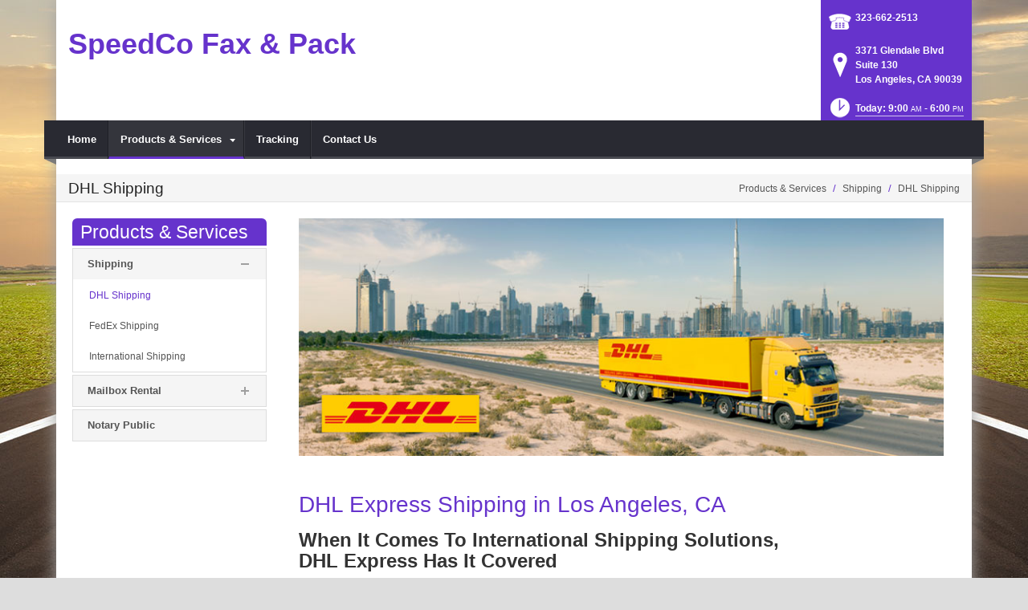

--- FILE ---
content_type: text/css
request_url: https://www.speedcoshipcenter.com/portals/18/skins/Bravo/CustomStyle.css?v=0
body_size: 5053
content:
#Body {
 background-image: url("//www.rscentral.org/StoreImages/BackGrounds/bg_img3.jpg");
}
#megaMenu .child-1 .category{ width:665px; }
#megaMenu .child-2 .category{ width:445px; }
#megaMenu .child-3 .category{ width:665px; }
#megaMenu .child-4 .category{ width:665px; }
#megaMenu .child-5 .category{ width:665px; }
#megaMenu .child-6 .category{ width:665px; }
#megaMenu .child-7 .category{ width:665px; }
#megaMenu .child-8 .category{ width:665px; }
a:link {
  color: #6633cc;
}
a:visited {
  color: #6633cc;
}
a:hover {
  color: #6633cc;
}
a:active {
  color: #6633cc;
}
h1 {
  color: #6633cc;
}
h2 {
  color: #6633cc;
}
h3 {
  color: #6633cc;
}
h4 {
  color: #6633cc;
}
h5 {
  color: #6633cc;
}
h6 {
  color: #6633cc;
}
.SeoStoreData .RsaEmail a, .SeoStoreData .RsaEmail a:visited, .SeoStoreData .RsaEmail a:active {
  color: #a8a8a8;
}
a.Footer:hover {
  color: #ffffff;
}
.color_text {
  color: #6633cc;
}
.color_bg {
  background-color: #6633cc;
}
a.Breadcrumb:hover {
  color: #6633cc;
}
.breadcrumb_style 
{
    color:#6633cc;
}
.LeftMenuHeader { background: none repeat scroll 0 0 #6633cc;}
#MobileShortcuts .MobileAddress .StoreName 
{
   color: #6633cc;
}
.MobileShortCutsDiv .MobileShortCutsFeature .TodaysHoursHdr
{
    background-color: #6633cc;
}
.MobileShortCutsDiv .MobileShortCuts a
{
    background-color: #6633cc;
}
#MobileShortcuts .MobileAddress .Phone .PhonePrefix
{
    color: #6633cc;
}
#Search a:hover{background-color:rgba(&H66,&H33,&Hcc,0.9)}
#HeaderOne #standardMenu .rootMenu li.selected a span,
#HeaderOne #standardMenu .rootMenu li.breadcrumb a span,
#HeaderOne #standardMenu .rootMenu li:hover a span {
  border-bottom-color: #6633cc;
}
#HeaderOne #megaMenu .root li.selected a span,
#HeaderOne #megaMenu .root li.breadcrumb a span,
#HeaderOne #megaMenu .root li:hover a span {
  border-bottom-color: #6633cc;
}
#leftMenu .leftSub li.selected > a span,
#leftMenu .leftSub li a:hover span {
  color: #6633cc;
}
#HeaderOne a.Login:hover {
  color: #6633cc;
}
#HeaderOne a.User:hover {
  color: #6633cc;
}
#HeaderOne #Login .registerGroup a:hover,
#HeaderOne #Login .loginGroup a:hover {
  color: #6633cc;
}
#HeaderOne #Login .registerGroup a:active,
#HeaderOne #Login .loginGroup a:active {
  color: #6633cc;
}
#HeaderOne #Search a {
  background-color: #6633cc;
}
#HeaderOne #Search a:hover {
  background-color: rgba(&H66,&H33,&Hcc, 0.8);
}
#HeaderTwo #skin_menu {
  background-color: #6633cc;
}
#HeaderTwo #standardMenu .subMenu li.selected > a span,
#HeaderTwo #standardMenu .subMenu li.breadcrumb > a span,
#HeaderTwo #standardMenu .subMenu li.item > a:hover span {
  color: #6633cc;
}
#HeaderTwo #megaMenu .category li.selected > a span,
#HeaderTwo #megaMenu .category li.item a:hover span {
  color: #6633cc;
}
#HeaderTwo a.Login:hover {
  color: #6633cc;
}
#HeaderTwo a.User:hover {
  color: #6633cc;
}
#HeaderTwo #Login .registerGroup a:hover,
#HeaderTwo #Login .loginGroup a:hover {
  color: #6633cc;
}
#HeaderTwo #Login .registerGroup a:active,
#HeaderTwo #Login .loginGroup a:active {
  color: #6633cc;
}
#HeaderThree #standardMenu .rootMenu > li.selected > a span,
#HeaderThree #standardMenu .rootMenu > li.breadcrumb > a span,
#HeaderThree #standardMenu .rootMenu > li:hover > a span {
  color: #6633cc;
}
#HeaderThree #standardMenu .subMenu li.selected > a span,
#HeaderThree #standardMenu .subMenu li.breadcrumb > a span,
#HeaderThree #standardMenu .subMenu li.item > a:hover span {
  color: #6633cc;
}
#HeaderThree #megaMenu .root > li.selected > a span,
#HeaderThree #megaMenu .root > li.breadcrumb > a span,
#HeaderThree #megaMenu .root > li:hover > a span {
  color: #6633cc;
}
#HeaderThree #megaMenu .category li.selected > a span,
#HeaderThree #megaMenu .category li.item a:hover span {
  color: #6633cc;
}
#HeaderThree a.Login:hover {
  color: #6633cc;
}
#HeaderThree a.User:hover {
  color: #6633cc;
}
#HeaderThree #Login .registerGroup a:hover,
#HeaderThree #Login .loginGroup a:hover {
  color: #6633cc;
}
#HeaderThree #Login .registerGroup a:active,
#HeaderThree #Login .loginGroup a:active {
  color: #6633cc;
}
#HeaderFour .skin_top {
  background-color: #6633cc;
}
#HeaderFour #standardMenu li.lampback {
  border-bottom-color: #6633cc;
}
#HeaderFour #standardMenu .rootMenu > li.selected > a span,
#HeaderFour #standardMenu .rootMenu > li.breadcrumb > a span,
#HeaderFour #standardMenu .rootMenu > li:hover > a span {
  color: #6633cc;
}
#HeaderFour #standardMenu .subMenu li.selected > a span,
#HeaderFour #standardMenu .subMenu li.breadcrumb > a span,
#HeaderFour #standardMenu .subMenu li.item > a:hover span {
  color: #6633cc;
}
#HeaderFour #megaMenu li.lampback {
  border-bottom-color: #6633cc;
}
#HeaderFour #megaMenu .category li.selected > a span,
#HeaderFour #megaMenu .category li.item a:hover span {
  color: #6633cc;
}
.user_data .col-sm-4:hover span.fa {
  background-color: #6633cc;
}
.tab_style2 .nav-tabs > li.active > a,
.tab_style2 .nav-tabs > li.active > a:hover,
.tab_style2 .nav-tabs > li.active > a:focus {
  background-color: #6633cc;
}
.tab_style2 .nav-tabs > li > a:hover {
  background-color: #6633cc;
}
.tab_style3 .nav-tabs > li.active > a,
.tab_style3 .nav-tabs > li.active > a:hover,
.tab_style3 .nav-tabs > li.active > a:focus {
  color: #6633cc;
  border-top-color: #6633cc;
}
.tab_style3 .nav-tabs > li.active > a {
  border-top-color: #6633cc;
}
.tab_style3 .nav-tabs > li > a:hover {
  color: #6633cc;
}
.tab_style3 .nav-tabs > li.active > a:hover {
  border-top-color: #6633cc;
}
.team_list .dynamic_bar .progress-bar.progress-bar-danger {
  background-color: #6633cc;
}
.comment_list .comment_item .comment_right span a {
  color: #6633cc;
}
.comment_list:hover .title_style h3 {
  color: #6633cc;
}
.icon_hover:hover .icon_effect_1 .fa {
  background-color: #6633cc;
}
@-webkit-keyframes sonarEffect {
  0% {
    opacity: 0.3;
  }
  40% {
    opacity: 0.5;
    box-shadow: 0 0 0 2px rgba(255, 255, 255, 0.1), 0 0 10px 10px #6633cc, 0 0 0 10px rgba(255, 255, 255, 0.5);
  }
  100% {
    box-shadow: 0 0 0 2px rgba(255, 255, 255, 0.1), 0 0 10px 10px #6633cc, 0 0 0 10px rgba(255, 255, 255, 0.5);
    -webkit-transform: scale(1.5);
    opacity: 0;
  }
}
@-moz-keyframes sonarEffect {
  0% {
    opacity: 0.3;
  }
  40% {
    opacity: 0.5;
    box-shadow: 0 0 0 2px rgba(255, 255, 255, 0.1), 0 0 10px 10px #6633cc, 0 0 0 10px rgba(255, 255, 255, 0.5);
  }
  100% {
    box-shadow: 0 0 0 2px rgba(255, 255, 255, 0.1), 0 0 10px 10px #6633cc, 0 0 0 10px rgba(255, 255, 255, 0.5);
    -moz-transform: scale(1.5);
    opacity: 0;
  }
}
@keyframes sonarEffect {
  0% {
    opacity: 0.3;
  }
  40% {
    opacity: 0.5;
    box-shadow: 0 0 0 2px rgba(255, 255, 255, 0.1), 0 0 10px 10px #6633cc, 0 0 0 10px rgba(255, 255, 255, 0.5);
  }
  100% {
    box-shadow: 0 0 0 2px rgba(255, 255, 255, 0.1), 0 0 10px 10px #6633cc, 0 0 0 10px rgba(255, 255, 255, 0.5);
    transform: scale(1.5);
    opacity: 0;
  }
}
.icon_hover:hover .icon_effect_2 span.fa {
  background-color: #6633cc;
}
.icon_hover:hover .icon_effect_3 span.fa {
  background-color: #6633cc;
}
.icon_effect_3 .fa:after {
  box-shadow: 3px 3px #6633cc;
}
.icon_hover:hover .icon_effect_4 span.fa {
  background-color: #6633cc;
}
.icon_hover:hover .icon_effect_4 .fa:after {
  box-shadow: 0 0 0 2px #6633cc;
}
.news_scroll h2 {
  background-color: #6633cc;
}
#marquee_style ul li a:hover span {
  color: #6633cc;
}
#marquee_style ul li a span em {
  color: #6633cc;
}
.home1_top:hover h3 {
  color: #6633cc;
}
.carousel_prev4B:hover {
  background-color: #6633cc;
}
.carousel_next4B:hover {
  background-color: #6633cc;
}
.carousel_up ul li span.fa {
  color: #6633cc;
}
.accordion2 .ui-state-active,
.accordion2 .ui-widget-content .ui-state-active,
.accordion2 .ui-widget-header .ui-state-active h3 {
  color: #6633cc;
}
.accordion2 .ui-state-active span.ui-icon {
  background-color: #6633cc;
}
.accordion3 .ui-state-active,
.ui-widget-content .ui-state-active,
.ui-widget-header .ui-state-active {
  background-color: #6633cc;
}
.accordion3 .ui-state-active span.ui-icon {
  background-color: #6633cc;
}
.side_tag ul li a:hover {
  background-color: #6633cc;
}
.footer_blog a h4:hover {
  color: #6633cc;
}
.calendar_style .ui-datepicker-inline > .ui-datepicker-header.ui-widget-header.ui-helper-clearfix.ui-corner-all {
  background-color: #6633cc;
}
.calendar_style .datepicker td .ui-state-active,
.calendar_style .datepicker td .ui-state-hover {
  background-color: #6633cc;
}
.scalable_websites:hover .websites_left h3 {
  color: #6633cc;
}
.feature_box:hover {
  background-color: #6633cc;
}
.comment_style h2 span {
  color: #6633cc;
}
.img_hover .img_hover_bg {
  background-color: rgba(&H66,&H33,&Hcc, 0.8);
}
.img_hover2 .content {
  background-color: rgba(&H66,&H33,&Hcc, 0.9);
}
.img_hover2 .mask-1,
.img_hover2 .mask-2 {
  background-color: rgba(&H66,&H33,&Hcc, 0.9);
}
.home3_features:hover h3 {
  color: #6633cc;
}
.hexagon {
  background-color: #6633cc;
}
.home3_top:hover h3 {
  color: #6633cc;
}
.about_company:hover h3 {
  color: #6633cc;
}
.about_company .col-md-2 ul li a:hover {
  color: #6633cc;
}
.about_company .col-md-2:hover span.fa {
  color: #6633cc;
}
.about_company .col-md-2:hover h4 {
  color: #6633cc;
}
.home4_icon .home4_arrow01 {
  background-color: #6633cc;
}
.home4_icon .home4_arrow02 {
  background-color: #6633cc;
}
.home4_icon:hover h3 {
  color: #6633cc;
}
.icon_circle:hover .icon_hover .fa,
.icon_circle:hover .icon_hover span em {
  border-color: #6633cc;
}
.tab_left_style ul li a:hover {
  color: #6633cc;
}
.tab_left_style .nav-tabs > li.active {
  color: #6633cc;
}
.tab_left_style .nav-tabs > li.active > a,
.tab_left_style .nav-tabs > li.active > a:hover,
.tab_left_style .nav-tabs > li.active > a:focus {
  color: #6633cc;
}
.tab_left_style .right_list a.tab_btn1 span {
  background-color: #6633cc;
}
.tab_left_style .right_list a.tab_btn2:hover span {
  background-color: #6633cc;
}
.home5_top:hover h3 {
  color: #6633cc;
}
.home5_top a:hover span {
  color: #6633cc;
}
.icon_border_effect:hover .fa {
  border-color: #6633cc;
}
.home5_top:hover .icon_border_effect .fa {
  border-color: #6633cc;
}
.home5_show .show_list h4 span.fa {
  background-color: #6633cc;
}
.home5_show:hover h3 {
  color: #6633cc;
}
.home5_middle:hover .title_style h3 {
  color: #6633cc;
}
.flip_info .flip_info_back {
  background-color: #6633cc;
}
.comment_list .comment_item .comment_right span a {
  color: #6633cc;
}
.comment_list:hover .title_style h3 {
  color: #6633cc;
}
.contact_input_style .btn-primary {
  background-color: #6633cc;
}
.faq_right .btn-primary {
  background-color: #6633cc;
}
.full_width_page .left_border {
  border-left-color: #6633cc;
}
.sidebar_icon span.fa {
  color: #6633cc;
}
.service_top:hover h3 {
  color: #6633cc;
}
.service_icon span.fa {
  color: #6633cc;
}
.service_icon:hover .right_text h3 {
  color: #6633cc;
}
.client_say2 p {
  border-color: #6633cc;
}
.client_say2 .triangle {
  background-color: #6633cc;
}
.client_say3 p {
  background-color: #6633cc;
}
.client_say3 .triangle {
  background-color: #6633cc;
}
.pricing_top:hover h3 {
  color: #6633cc;
}
.pricing_top a.pricing_btn2 {
  background-color: #6633cc;
}
.pricing_top a.pricing_btn1:hover {
  background-color: #6633cc;
}
.col.high .head {
  background-color: #6633cc;
}
.price-table .high .price {
  background-color: #6633cc;
}
.time_line:hover .time_top h3 {
  color: #6633cc;
}
.time_line .time_center .center_top img {
  border-color: #6633cc;
}
.time_line .center_line {
  background-color: #6633cc;
}
.time_line .center_line .center_circle {
  border-color: #6633cc;
}
.time_line .center_line .center_bottom {
  border-color: #6633cc;
}
.time_line .center_line .center_bottom .center_bottom_circle {
  background-color: #6633cc;
}
.pg-info {
  background-color: #6633cc;
}
.pg-info4 {
  background-color: #6633cc;
}
.project_list a.read-more:hover {
  background-color: #6633cc;
}
.page_number_style .pagination > .active > a,
.pagination > .active > span,
.pagination > .active > a:hover,
.pagination > .active > span:hover,
.pagination > .active > a:focus,
.pagination > .active > span:focus {
  background-color: #6633cc;
  border-color: #6633cc;
}
.tab_left_style .right_list a.tab_btn1 span {
  background-color: #6633cc;
}
.tab_left_style .right_list a.tab_btn2:hover span {
  background-color: #6633cc;
}
.flexslider_bg {
  background-color: #6633cc;
}
.flexslider3 .flex-control-paging li a {
  border-color: #6633cc;
}
.flexslider3 .flex-control-paging li a:hover {
  background-color: #6633cc;
}
.flexslider3 .flex-control-paging li a.flex-active {
  background-color: #6633cc;
}
.banner2_content a span {
  background-color: #6633cc;
}
.flex-caption3 .content_style a.btn02:hover span {
  background-color: #6633cc;
  border-color: #6633cc;
}
.flex-caption4 .content_style a.btn02:hover span {
  background-color: #6633cc;
  border-color: #6633cc;
}
.flex-caption6 {
  background-color: #6633cc;
}
.options2_style #options ul li:hover {
  background-color: #6633cc;
}
.unoslider_timer {
  background-color: #6633cc;
}
.unoslider_indicator a.unoslider_indicator_active {
  background-color: #6633cc;
}
.c_title_Color {
  color: #6633cc;
}
.Bt1_style:hover .c_title_black {
  color: #6633cc;
}
.Bt2_style:hover .c_title_black {
  color: #6633cc;
}
.Bt3_style:hover .c_title_black {
  color: #6633cc;
}
.Bt3_style .c_title {
  border-bottom-color: #6633cc;
}
.Bt4_style:hover .c_title_black {
  color: #6633cc;
}
.Ct2_top {
  border-bottom-color: #6633cc;
}
.Ch1_style .icon_bg {
  background-color: #6633cc;
}
.Ch2_top .c_title {
  background-color: #6633cc;
}
.Ch3_top .c_title {
  background-color: #6633cc;
}
.Hb1_top {
  border-bottom-color: #6633cc;
}
.Hb2_style {
  border-color: #6633cc;
}
.Hb2_top {
  background-color: #6633cc;
}
.Hb3_top {
  background-color: #6633cc;
}
.Footer02_style .Footer02_top_border {
  background-color: #6633cc;
}
.threeColSocial .console-mouseon {
  background-color: #6633cc;
}
.threeColSocial a.dnnPrimaryAction {
  background-color: #6633cc;
}
.threeColSocial .selectDrop.active > a {
  background-color: #6633cc;
}
.threeColSocial .dnnButtonGroup > li > a.active {
  color: #eee;
  border-right-color: #6633cc;
  background-color: #6633cc;
}
.threeColSocial .dnnButtonGroup > li > a.disabled:hover {
  border-left-color: #6633cc;
  background-color: #6633cc;
}
.threeColSocial .alpha > a:hover {
  background-color: #6633cc;
  border-right-color: #6633cc;
}
.threeColSocial .alpha > a,
.threeColSocial .alpha > a:hover,
.threeColSocial .alpha > a.active {
  border-left-color: #6633cc;
}
.threeColSocial a.dnnSecondaryAction.ArchiveItems:hover {
  background-color: #6633cc;
}
.threeColSocial .dnnTertiaryAction:hover,
a.dnnTertiaryAction:hover {
  background-color: #6633cc;
}
.arrow_list_1col li:before, .arrow_list_2col li:before, .arrow_list_3col li:before 
{
     color: #6633cc;
}
.more_than_shipping h3{ 
	background-color: #6633cc;
}
.header_contact_info{
    background-color:#6633cc;
}
.SocialHeaderLink:hover .SocialIcon, 
.SocialHeaderLink:hover .Text {
     color: #6633cc;
}
.CarriersNextPickup:hover, .CarriersNextPickup:focus
{
    border: 3px solid #6633cc;
}
.hightlightServices_title{
	color:#6633cc;
}
.highlightServices:hover img{
	border: 3px solid #6633cc;
}
.store_hours ul li.selected
{
    background: #6633cc;
    /* fallback */ 
    background-color: #6633cc; 
    
    border: 1px solid #6633cc;
}
.StoreHoursPage .Hours .Today
{
    background-color: #6633cc;
}
.StoreHoursPage .Hours div.Date .DayName
{
    color: #6633cc;
}
.CarriersPuTimesPage .carrier_hours .Today
{
    background-color: #6633cc;
}
.CarriersPuTimesPage .carrier_hours div.Date .DayName
{
    color: #6633cc;
}
.CarriersContainer li.Today
{
    background: #6633cc;
    /* fallback */ 
    background-color: #6633cc; 
    
    border: 1px solid #6633cc;
}
.CarriersContainer .carrier_hours_header li.LogoCol
{
    color: #6633cc;
}
.CarriersContainer .carrier_hours ul li.selected
{
    border: 1px solid #6633cc;
}
.ContactUsInfo .StoreName
{
    color: #6633cc;
}
.ContactUsInfo .Infolabel
{
    color: #6633cc;
}
.ContactUsInfo .DirectionsLabel
{
    color: #6633cc;
}
.rsa-contact-us .btn-primary
{ 
    background-color:#6633cc;
}
.tab_style3 .btn-primary
{
    background-color: #6633cc;
    border-color: #6633cc;
}
.TrackWigit .trackField #TrackPackage
{
    background-color: #6633cc;
    border-color: #6633cc;
}
.LocationsWigit ul.mappedStoreList li .StoreName
{
    color: #6633cc;
}
.CouponPageHeading .CouponPageTitle1
{
    color: #6633cc;
}
.Coupon
{
    border: 2px dashed #6633cc;
}
.Coupon .Offer
{
    color: #6633cc;
}
.Coupon .CouponDates
{
    color: #6633cc;
}
.ServicesPage .TopLevel .Heading .HeadingText
{
    background-color: #6633cc;
}
.ServicesPage ul li li .Title
{
    color: #6633cc;
}
.ServicesPage ul li .Description .More
{
    color: #6633cc;
}
.StoreStaff .Heading .HeadingText
{
    background-color: #6633cc;
}
.StoreStaff .Title
{
    color: #6633cc;
}
.SeoStoreData .Heading
{
    color: #ffffff;
}
.carousel_RsaPict { 
  background: #6633cc; 
}
.carousel_RsaPict .carousel_text h4 { 
  background: #6633cc; 
}
/* .carousel_RsaPict_focus:focus { 
  border-color: black; 
} */
.carousel_RsaPict .carousel_img .carousel_RsaPict_focus:focus img {
  filter: Alpha(Opacity=80);
  opacity: 0.8;
}
/*--------- ADA ----------*/
a.skip-main {
  background:white;
  color:#6633cc;
  left:-999px;
  position:absolute;
  top:auto;
  width:1px;
  height:1px;
  overflow:hidden;
  z-index:-999;
}
a.skip-main:focus, a.skip-main:active {
  background:white;
  color:#6633cc;
  left: 0;
  top: 0;
  width: auto;
  height: auto;
  overflow:auto;
  margin: 10px;
  padding:5px;
  font-size:1.4em;
  z-index:999;
}
.carousel_3item_RS1 .slick-next:focus .slick-next-icon, .carousel_3item_RS1 .slick-next:focus .slick-prev-icon, 
.carousel_3item_RS1 .slick-prev:focus .slick-next-icon, .carousel_3item_RS1 .slick-prev:focus .slick-prev-icon    { color:#6633cc; }
.carousel_3item_RS1 .slick-autoplay-toggle-button:focus { color:#6633cc; }
.carousel_3item_RS1 .slick-dots li button:focus .slick-dot-icon::before { color: #6633cc; }
.carousel_3item_RS1 .slick-dots li button:focus { color: #6633cc; }

.carousel_3item_RS1 .slick-next:hover .slick-next-icon, .carousel_3item_RS1 .slick-next:hover .slick-prev-icon, 
.carousel_3item_RS1 .slick-prev:hover .slick-next-icon, .carousel_3item_RS1 .slick-prev:hover .slick-prev-icon    { color:#6633cc; }
.carousel_3item_RS1 .slick-autoplay-toggle-button:hover { color:#6633cc; }
.carousel_3item_RS1 .slick-dots li button:hover .slick-dot-icon::before { color: #6633cc; }
.carousel_3item_RS1 .slick-dots li button:hover { color: #6633cc; }

@media handheld, only screen and (max-width: 991px) {
  #HeaderOne #standardMenu .rootMenu > li.selected > a,
  #HeaderOne #standardMenu .rootMenu > li.breadcrumb > a,
  #HeaderOne #standardMenu .rootMenu > li:hover > a,
  #HeaderOne #standardMenu .rootMenu > li > a:hover {
    background-color: #6633cc;
  }
  #HeaderTwo #standardMenu .rootMenu > li.selected > a,
  #HeaderTwo #standardMenu .rootMenu > li.breadcrumb > a,
  #HeaderTwo #standardMenu .rootMenu > li:hover > a,
  #HeaderTwo #standardMenu .rootMenu > li > a:hover {
    background-color: #6633cc;
  }
  #HeaderThree #standardMenu .rootMenu > li.selected > a,
  #HeaderThree #standardMenu .rootMenu > li.breadcrumb > a,
  #HeaderThree #standardMenu .rootMenu > li:hover > a,
  #HeaderThree #standardMenu .rootMenu > li > a:hover {
    background-color: #6633cc;
  }
  #HeaderFour #standardMenu .rootMenu > li.selected > a,
  #HeaderFour #standardMenu .rootMenu > li.breadcrumb > a,
  #HeaderFour #standardMenu .rootMenu > li:hover > a,
  #HeaderFour #standardMenu .rootMenu > li > a:hover {
    background-color: #6633cc;
  }
  #megaMenu .root > li.selected > a,
  #megaMenu .root > li.breadcrumb > a,
  #megaMenu .root > li:hover > a,
  #megaMenu .root > li > a:hover {
    background-color: #6633cc;
  }
}
